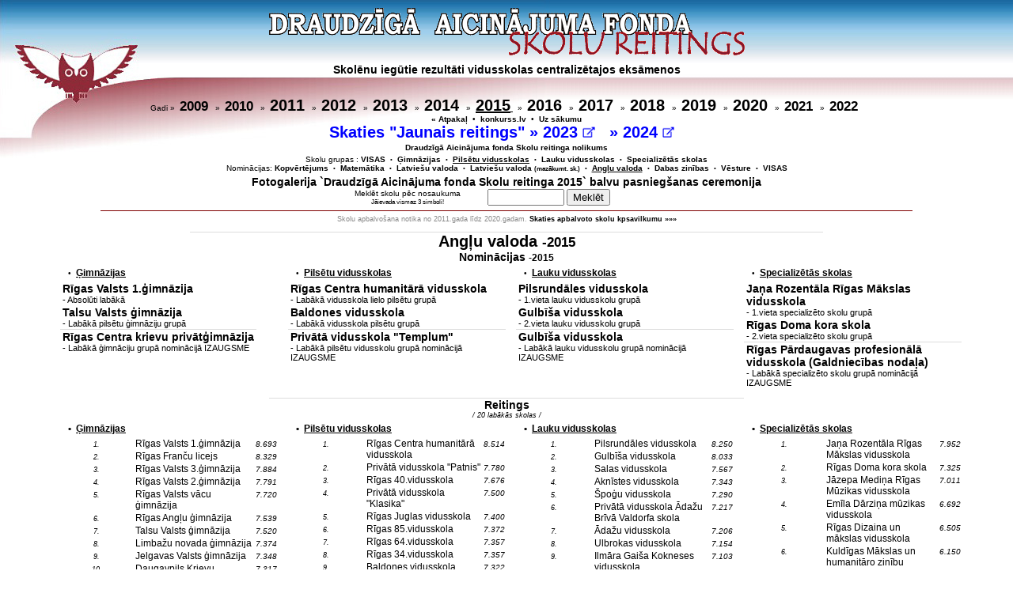

--- FILE ---
content_type: text/html; charset=UTF-8
request_url: https://www.konkurss.lv/da_eks/?g=2015&gr=3&b=6&r=1
body_size: 52668
content:
<!DOCTYPE HTML PUBLIC "-//W3C//DTD HTML 4.01 Transitional//EN"  "http://www.w3.org/TR/html4/loose.dtd">
<head>
<!-- Google tag (gtag.js) -->
<script async src="https://www.googletagmanager.com/gtag/js?id=G-Y4GCJ4QCK7"></script>

<script>
  window.dataLayer = window.dataLayer || [];
  function gtag(){dataLayer.push(arguments);}
  gtag('js', new Date());
  gtag('config', 'G-Y4GCJ4QCK7');
</script>
<script language="javascript" type="text/javascript">
function post_to_url(path, params, method, popup) {
        method = method || "post";
		popup= popup || 0;
        var form = document.createElement("form");

        //Move the submit function to another variable
        //so that it doesn't get overwritten.
        form._submit_function_ = form.submit;

        form.setAttribute("method", method);
        form.setAttribute("action", path);
		if(popup){	form.setAttribute("target", "_blank");}
		
        for(var key in params) {
            var hiddenField = document.createElement("input");
            hiddenField.setAttribute("type", "hidden");
            hiddenField.setAttribute("name", key);
            hiddenField.setAttribute("value", params[key]);
            form.appendChild(hiddenField);
        }
        document.body.appendChild(form);
        form._submit_function_(); //Call the renamed function.
}
</script>
<meta http-equiv="Content-Type" content="text/html; charset=utf-8">
<META name="keywords" content="Draudzīgā Aicinājuma Skolu reitings">
<title>Draudzīgā Aicinājuma fonda Skolu reitings</title>
<link rel="stylesheet" type="text/css" href="stils.css" title="style">
</head>
<BODY BGCOLOR="#FFFFFF" class='fons'>
<center class="augsa">
<a href='index.php?b=0&gr=0'>
<img style='padding: 10px 0;border:0' src='dasr6.gif' alt='Draudzīgā Aicinājuma fonda SKOLU REITINGS'></a>
<div align=left class='nedruka tx14b' style='height:42px;padding: 0px 290px;text-align:center;'>Skolēnu iegūtie rezultāti vidusskolas centralizētajos eksāmenos
</div><div class=nedruka >
Gadi  &raquo;&nbsp; <a href='?g=2009&b=6&gr=3&gr=3&r'><span class='tx17b'>2009</span>
</a> &nbsp;
 &raquo;&nbsp; <a href='?g=2010&b=6&gr=3&gr=3&r'><span class='tx17b'>2010</span>
</a> &nbsp;
 &raquo;&nbsp; <a href='?g=2011&b=6&gr=3&gr=3&r'><span class='tx20b'>2011</span>
</a> &nbsp;
 &raquo;&nbsp; <a href='?g=2012&b=6&gr=3&gr=3&r'><span class='tx20b'>2012</span>
</a> &nbsp;
 &raquo;&nbsp; <a href='?g=2013&b=6&gr=3&gr=3&r'><span class='tx20b'>2013</span>
</a> &nbsp;
 &raquo;&nbsp; <a href='?g=2014&b=6&gr=3&gr=3&r'><span class='tx20b'>2014</span>
</a> &nbsp;
 &raquo;&nbsp; <a href='?g=2015&b=6&gr=3&gr=3&r'><u><span class='tx20b'>2015</span>
</u></a> &nbsp;
 &raquo;&nbsp; <a href='?g=2016&b=6&gr=3&gr=3&r'><span class='tx20b'>2016</span>
</a> &nbsp;
 &raquo;&nbsp; <a href='?g=2017&b=6&gr=3&gr=3&r'><span class='tx20b'>2017</span>
</a> &nbsp;
 &raquo;&nbsp; <a href='?g=2018&b=6&gr=3&gr=3&r'><span class='tx20b'>2018</span>
</a> &nbsp;
 &raquo;&nbsp; <a href='?g=2019&b=6&gr=3&gr=3&r'><span class='tx20b'>2019</span>
</a> &nbsp;
 &raquo;&nbsp; <a href='?g=2020&b=6&gr=3&gr=3&r'><span class='tx20b'>2020</span>
</a> &nbsp;
 &raquo;&nbsp; <a href='?g=2021&b=6&gr=3&gr=3&r'><span class='tx17b'>2021</span>
</a> &nbsp;
 &raquo;&nbsp; <a href='?g=2022&b=6&gr=3&gr=3&r'><span class='tx17b'>2022</span>
</a> &nbsp;
<br>
<a href='javascript:history.back(1)'>« Atpakaļ</a>
 &nbsp•&nbsp <a href='../?'>konkurss.lv</a>
 &nbsp•&nbsp <a href='?g=2015&b=0'>Uz sākumu</a>
</div>
<div style='color: blue !important;' class='nedruka tx20b' title='Reitings aprēķināts ņemot vērā eksāmenu līmeni'>
Skaties "Jaunais reitings"
  &raquo;&nbsp;<span class='hnd' style='color: blue !important;' onclick='post_to_url("https://www.konkurss.lv/ce_reitings/index.php",{np:"SUM",li:"X",g:2023,ng:1,v:0})'>2023 
<img src='../da_eks/img/external-link_m.png' height=14px></span>
&nbsp;
 &raquo;&nbsp;<span class='hnd' style='color: blue !important;' onclick='post_to_url("https://www.konkurss.lv/ce_reitings/index.php",{np:"SUM",li:"X",g:2024,ng:1,v:0})'>2024 
<img src='../da_eks/img/external-link_m.png' height=14px></span>
&nbsp;

</div>
<div style='padding: 2px 0px 4px 0px;' class=nedruka>
<a href=nolik.php?g=2015>Draudzīgā Aicinājuma fonda Skolu reitinga nolikums</a>
</div>

<div class='nedruka'>Skolu grupas :  <a href='?g=2015&gr=3&b=6&gr=3&gr=3&r'>VISAS</a>
 &nbsp;<small>&bull;</small>&nbsp; <a href='grupa.php?g=2015&gr=2&b=6&gr=3&gr=3&r'>Ģimnāzijas</a>
 &nbsp;<small>&bull;</small>&nbsp; <a href='grupa.php?g=2015&gr=3&b=6&gr=3&gr=3&r'><u>Pilsētu vidusskolas</u></a>
 &nbsp;<small>&bull;</small>&nbsp; <a href='grupa.php?g=2015&gr=4&b=6&gr=3&gr=3&r'>Lauku vidusskolas</a>
 &nbsp;<small>&bull;</small>&nbsp; <a href='grupa.php?g=2015&gr=5&b=6&gr=3&gr=3&r'>Specializētās skolas</a>
</div>
<div class='nedruka'>Nominācijas: 
 <a href='?g=2015&b=99'>Kopvērtējums</a>
 &nbsp;<small>&bull;</small>&nbsp; <a href='?g=2015&b=1'>Matemātika</a>
 &nbsp;<small>&bull;</small>&nbsp; <a href='?g=2015&b=2'>Latviešu valoda</a>
 &nbsp;<small>&bull;</small>&nbsp; <a href='?g=2015&b=9'>Latviešu valoda <small>(mazākumt. sk.)</small></a>
 &nbsp;<small>&bull;</small>&nbsp; <a href='?g=2015&b=6'><u>Angļu valoda</u></a>
 &nbsp;<small>&bull;</small>&nbsp; <a href='?g=2015&b=4'>Dabas zinības</a>
 &nbsp;<small>&bull;</small>&nbsp; <a href='?g=2015&b=8'>Vēsture</a>
 &nbsp;<small>&bull;</small>&nbsp; <a href='?g=2015&b=0'>VISAS</a>
</div>

<div class='nedruka' style='padding-top:4px;' onmouseover=javascript:style.backgroundColor='#EEEEEE' onmouseout=javascript:style.backgroundColor='transparent'>
<a class='tx14b' href='img/dasr2015'>Fotogalerija `Draudzīgā Aicinājuma fonda Skolu reitinga 2015` balvu pasniegšanas ceremonija</a>
</div><table class=nedruka width=450 align=center border=0><tr><td class=inf width=200>
Meklēt skolu pēc nosaukuma<br><small>Jāievada vismaz 3 simboli!</small>
</td>
<form name="forma" action="meklet.php" method="POST">
<input type='hidden' name=g value=2015>
<td width=250>
<input type=text size=10 name=ko value=''> <input type=submit value='Meklēt'>
</td></form></tr>
</table>
<hr size='1' align='center' noshade width='80%' color='#800000' class=nedruka><div class='infp' style='width:80%;'>Skolu apbalvošana notika no 2011.gada līdz 2020.gadam. <a href='https://www.konkurss.lv/da_eks/kopa.php'>Skaties apbalvoto skolu kpsavilkumu »»»</a></div>
<!-- gatavs=2  b=6  visi=1 publisko=2015-11-12 17:00:00 <2026-04-07 02:50:07-->
﻿<!-- B nomin -->

<div style='border-top: 1px solid #DDDDDD; width:800px;' class=tx20b>Angļu valoda <small>-2015</small></div>

<div class=tx14b>Nominācijas <small>-2015</small></div>
<table width=90% align='center' border=0><tr>
<td valign=top align=left width=25% style='padding-left: 12px;'><div style='padding: 4px;'> &nbsp; &bull; &nbsp;<a href='grupa.php?g=2015&gr=2' class='tx12bb'><u>Ģimnāzijas</u></a></div>
<table border=0><tr onmouseover=javascript:style.backgroundColor='#EEEEEE' onmouseout=javascript:style.backgroundColor='transparent'><td style='padding: 1px 3px;'><a href='skola.php?g=2015&sid=5'><span class='tx14b'>Rīgas Valsts 1.ģimnāzija</span></a><div class='tx11'> - Absolūti labākā</div></td></tr>
<tr onmouseover=javascript:style.backgroundColor='#EEEEEE' onmouseout=javascript:style.backgroundColor='transparent'><td style='padding: 1px 3px;'><a href='skola.php?g=2015&sid=725'><span class='tx14b'>Talsu Valsts ģimnāzija</span></a><div class='tx11'> - Labākā pilsētu ģimnāziju grupā</div></td></tr>
<tr onmouseover=javascript:style.backgroundColor='#EEEEEE' onmouseout=javascript:style.backgroundColor='transparent'><td style='padding: 1px 3px;border-top: 1px solid #DDDDDD;'><a href='skola.php?g=2015&sid=99'><span class='tx14b'>Rīgas Centra krievu privātģimnāzija</span></a><div class='tx11'> - Labākā ģimnāciju grupā nominācijā IZAUGSME</div></td></tr>
</table>
<td valign=top align=left width=25% style='padding-left: 12px;'><div style='padding: 4px;'> &nbsp; &bull; &nbsp;<a href='grupa.php?g=2015&gr=3' class='tx12bb'><u>Pilsētu vidusskolas</u></a></div>
<table border=0><tr onmouseover=javascript:style.backgroundColor='#EEEEEE' onmouseout=javascript:style.backgroundColor='transparent'><td style='padding: 1px 3px;'><a href='skola.php?g=2015&sid=11'><span class='tx14b'>Rīgas Centra humanitārā vidusskola</span></a><div class='tx11'> - Labākā vidusskola lielo pilsētu grupā</div></td></tr>
<tr onmouseover=javascript:style.backgroundColor='#EEEEEE' onmouseout=javascript:style.backgroundColor='transparent'><td style='padding: 1px 3px;'><a href='skola.php?g=2015&sid=285'><span class='tx14b'>Baldones vidusskola</span></a><div class='tx11'> - Labākā vidusskola pilsētu grupā</div></td></tr>
<tr onmouseover=javascript:style.backgroundColor='#EEEEEE' onmouseout=javascript:style.backgroundColor='transparent'><td style='padding: 1px 3px;border-top: 1px solid #DDDDDD;'><a href='skola.php?g=2015&sid=32'><span class='tx14b'>Privātā vidusskola "Templum"</span></a><div class='tx11'> - Labākā pilsētu vidusskolu grupā nominācijā IZAUGSME</div></td></tr>
</table>
<td valign=top align=left width=25% style='padding-left: 12px;'><div style='padding: 4px;'> &nbsp; &bull; &nbsp;<a href='grupa.php?g=2015&gr=4' class='tx12bb'><u>Lauku vidusskolas</u></a></div>
<table border=0><tr onmouseover=javascript:style.backgroundColor='#EEEEEE' onmouseout=javascript:style.backgroundColor='transparent'><td style='padding: 1px 3px;'><a href='skola.php?g=2015&sid=654'><span class='tx14b'>Pilsrundāles vidusskola</span></a><div class='tx11'> - 1.vieta lauku vidusskolu grupā</div></td></tr>
<tr onmouseover=javascript:style.backgroundColor='#EEEEEE' onmouseout=javascript:style.backgroundColor='transparent'><td style='padding: 1px 3px;'><a href='skola.php?g=2015&sid=406'><span class='tx14b'>Gulbīša vidusskola</span></a><div class='tx11'> - 2.vieta lauku vidusskolu grupā</div></td></tr>
<tr onmouseover=javascript:style.backgroundColor='#EEEEEE' onmouseout=javascript:style.backgroundColor='transparent'><td style='padding: 1px 3px;border-top: 1px solid #DDDDDD;'><a href='skola.php?g=2015&sid=406'><span class='tx14b'>Gulbīša vidusskola</span></a><div class='tx11'> - Labākā lauku vidusskolu grupā nominācijā IZAUGSME</div></td></tr>
</table>
<td valign=top align=left width=25% style='padding-left: 12px;'><div style='padding: 4px;'> &nbsp; &bull; &nbsp;<a href='grupa.php?g=2015&gr=5' class='tx12bb'><u>Specializētās skolas</u></a></div>
<table border=0><tr onmouseover=javascript:style.backgroundColor='#EEEEEE' onmouseout=javascript:style.backgroundColor='transparent'><td style='padding: 1px 3px;'><a href='skola.php?g=2015&sid=883'><span class='tx14b'>Jaņa Rozentāla Rīgas Mākslas vidusskola</span></a><div class='tx11'> - 1.vieta specializēto skolu grupā</div></td></tr>
<tr onmouseover=javascript:style.backgroundColor='#EEEEEE' onmouseout=javascript:style.backgroundColor='transparent'><td style='padding: 1px 3px;'><a href='skola.php?g=2015&sid=888'><span class='tx14b'>Rīgas Doma kora skola</span></a><div class='tx11'> - 2.vieta specializēto skolu grupā</div></td></tr>
<tr onmouseover=javascript:style.backgroundColor='#EEEEEE' onmouseout=javascript:style.backgroundColor='transparent'><td style='padding: 1px 3px;border-top: 1px solid #DDDDDD;'><a href='skola.php?g=2015&sid=957'><span class='tx14b'>Rīgas Pārdaugavas profesionālā vidusskola (Galdniecības nodaļa)</span></a><div class='tx11'> - Labākā specializēto skolu grupā nominācijā IZAUGSME</div></td></tr>
</table>
</td></tr></table>
﻿<!-- P bloks -->
<div  style='border-top: 1px solid #DDDDDD; width:600px;' class=tx14b>Reitings</div><div class=infs>/ 20 labākās skolas /</div>
<table width=90% align='center' border=0><tr>
<td valign=top align=left width=25% style='padding-left: 12px;'><div class='tx12bb' style='padding: 4px;'> &nbsp; &bull; &nbsp;<a href='grupa.php?g=2015&gr=2&b=6'><u>Ģimnāzijas</u></a></div>
<table border=0><tr valign=baseline onmouseover=javascript:style.backgroundColor='#EEEEEE' onmouseout=javascript:style.backgroundColor='transparent'><td class='infs'>1. </td><td style='padding: 1px 3px;'><a href='skola.php?g=2015&sid=5'><span class='tx12b'>Rīgas Valsts 1.ģimnāzija</span></a></td><td class='infs'><span class='inf'>8.693</span></td></tr>
<tr valign=baseline onmouseover=javascript:style.backgroundColor='#EEEEEE' onmouseout=javascript:style.backgroundColor='transparent'><td class='infs'>2. </td><td style='padding: 1px 3px;'><a href='skola.php?g=2015&sid=74'><span class='tx12b'>Rīgas Franču licejs</span></a></td><td class='infs'><span class='inf'>8.329</span></td></tr>
<tr valign=baseline onmouseover=javascript:style.backgroundColor='#EEEEEE' onmouseout=javascript:style.backgroundColor='transparent'><td class='infs'>3. </td><td style='padding: 1px 3px;'><a href='skola.php?g=2015&sid=6'><span class='tx12b'>Rīgas Valsts 3.ģimnāzija</span></a></td><td class='infs'><span class='inf'>7.884</span></td></tr>
<tr valign=baseline onmouseover=javascript:style.backgroundColor='#EEEEEE' onmouseout=javascript:style.backgroundColor='transparent'><td class='infs'>4. </td><td style='padding: 1px 3px;'><a href='skola.php?g=2015&sid=123'><span class='tx12b'>Rīgas Valsts 2.ģimnāzija</span></a></td><td class='infs'><span class='inf'>7.791</span></td></tr>
<tr valign=baseline onmouseover=javascript:style.backgroundColor='#EEEEEE' onmouseout=javascript:style.backgroundColor='transparent'><td class='infs'>5. </td><td style='padding: 1px 3px;'><a href='skola.php?g=2015&sid=16'><span class='tx12b'>Rīgas Valsts vācu ģimnāzija</span></a></td><td class='infs'><span class='inf'>7.720</span></td></tr>
<tr valign=baseline onmouseover=javascript:style.backgroundColor='#EEEEEE' onmouseout=javascript:style.backgroundColor='transparent'><td class='infs'>6. </td><td style='padding: 1px 3px;'><a href='skola.php?g=2015&sid=107'><span class='tx12b'>Rīgas Angļu ģimnāzija</span></a></td><td class='infs'><span class='inf'>7.539</span></td></tr>
<tr valign=baseline onmouseover=javascript:style.backgroundColor='#EEEEEE' onmouseout=javascript:style.backgroundColor='transparent'><td class='infs'>7. </td><td style='padding: 1px 3px;'><a href='skola.php?g=2015&sid=725'><span class='tx12b'>Talsu Valsts ģimnāzija</span></a></td><td class='infs'><span class='inf'>7.520</span></td></tr>
<tr valign=baseline onmouseover=javascript:style.backgroundColor='#EEEEEE' onmouseout=javascript:style.backgroundColor='transparent'><td class='infs'>8. </td><td style='padding: 1px 3px;'><a href='skola.php?g=2015&sid=518'><span class='tx12b'>Limbažu novada ģimnāzija</span></a></td><td class='infs'><span class='inf'>7.374</span></td></tr>
<tr valign=baseline onmouseover=javascript:style.backgroundColor='#EEEEEE' onmouseout=javascript:style.backgroundColor='transparent'><td class='infs'>9. </td><td style='padding: 1px 3px;'><a href='skola.php?g=2015&sid=172'><span class='tx12b'>Jelgavas Valsts ģimnāzija</span></a></td><td class='infs'><span class='inf'>7.348</span></td></tr>
<tr valign=baseline onmouseover=javascript:style.backgroundColor='#EEEEEE' onmouseout=javascript:style.backgroundColor='transparent'><td class='infs'>10. </td><td style='padding: 1px 3px;'><a href='skola.php?g=2015&sid=154'><span class='tx12b'>Daugavpils Krievu vidusskola - licejs</span></a></td><td class='infs'><span class='inf'>7.317</span></td></tr>
<tr valign=baseline onmouseover=javascript:style.backgroundColor='#EEEEEE' onmouseout=javascript:style.backgroundColor='transparent'><td class='infs'>11. </td><td style='padding: 1px 3px;'><a href='skola.php?g=2015&sid=331'><span class='tx12b'>Cēsu Valsts ģimnāzija</span></a></td><td class='infs'><span class='inf'>7.294</span></td></tr>
<tr valign=baseline onmouseover=javascript:style.backgroundColor='#EEEEEE' onmouseout=javascript:style.backgroundColor='transparent'><td class='infs'>12. </td><td style='padding: 1px 3px;'><a href='skola.php?g=2015&sid=111'><span class='tx12b'>Āgenskalna Valsts ģimnāzija</span></a></td><td class='infs'><span class='inf'>7.182</span></td></tr>
<tr valign=baseline onmouseover=javascript:style.backgroundColor='#EEEEEE' onmouseout=javascript:style.backgroundColor='transparent'><td class='infs'>13. </td><td style='padding: 1px 3px;'><a href='skola.php?g=2015&sid=89'><span class='tx12b'>Rīgas Klasiskā ģimnāzija</span></a></td><td class='infs'><span class='inf'>7.158</span></td></tr>
<tr valign=baseline onmouseover=javascript:style.backgroundColor='#EEEEEE' onmouseout=javascript:style.backgroundColor='transparent'><td class='infs'>14. </td><td style='padding: 1px 3px;'><a href='skola.php?g=2015&sid=305'><span class='tx12b'>Bauskas Valsts ģimnāzija</span></a></td><td class='infs'><span class='inf'>7.067</span></td></tr>
<tr valign=baseline onmouseover=javascript:style.backgroundColor='#EEEEEE' onmouseout=javascript:style.backgroundColor='transparent'><td class='infs'>15. </td><td style='padding: 1px 3px;'><a href='skola.php?g=2015&sid=216'><span class='tx12b'>Ventspils 1.ģimnāzija</span></a></td><td class='infs'><span class='inf'>7.055</span></td></tr>
<tr valign=baseline onmouseover=javascript:style.backgroundColor='#EEEEEE' onmouseout=javascript:style.backgroundColor='transparent'><td class='infs'>16. </td><td style='padding: 1px 3px;'><a href='skola.php?g=2015&sid=333'><span class='tx12b'>Draudzīgā Aicinājuma Cēsu Valsts ģimnāzija</span></a></td><td class='infs'><span class='inf'>7.025</span></td></tr>
<tr valign=baseline onmouseover=javascript:style.backgroundColor='#EEEEEE' onmouseout=javascript:style.backgroundColor='transparent'><td class='infs'>17. </td><td style='padding: 1px 3px;'><a href='skola.php?g=2015&sid=191'><span class='tx12b'>Jūrmalas Valsts ģimnāzija</span></a></td><td class='infs'><span class='inf'>7.003</span></td></tr>
<tr valign=baseline onmouseover=javascript:style.backgroundColor='#EEEEEE' onmouseout=javascript:style.backgroundColor='transparent'><td class='infs'>18. </td><td style='padding: 1px 3px;'><a href='skola.php?g=2015&sid=113'><span class='tx12b'>Rīgas Zolitūdes ģimnāzija</span></a></td><td class='infs'><span class='inf'>6.990</span></td></tr>
<tr valign=baseline onmouseover=javascript:style.backgroundColor='#EEEEEE' onmouseout=javascript:style.backgroundColor='transparent'><td class='infs'>19. </td><td style='padding: 1px 3px;'><a href='skola.php?g=2015&sid=144'><span class='tx12b'>Rēzeknes valsts poļu ģimnāzija</span></a></td><td class='infs'><span class='inf'>6.984</span></td></tr>
<tr valign=baseline onmouseover=javascript:style.backgroundColor='#EEEEEE' onmouseout=javascript:style.backgroundColor='transparent'><td class='infs'>20. </td><td style='padding: 1px 3px;'><a href='skola.php?g=2015&sid=176'><span class='tx12b'>Jelgavas Spīdolas ģimnāzija</span></a></td><td class='infs'><span class='inf'>6.975</span></td></tr>
<tr class='nedruka'><td colspan=2 style='padding: 4px 0 4px 40px;'><a href=grupa.php?g=2015&gr=2><span class='infs'>Ģimnāzijas . . . </span></a></td><td></td></tr></table>
</td><td valign=top align=left width=25% style='padding-left: 12px;'><div class='tx12bb' style='padding: 4px;'> &nbsp; &bull; &nbsp;<a href='grupa.php?g=2015&gr=3&b=6'><u>Pilsētu vidusskolas</u></a></div>
<table border=0><tr valign=baseline onmouseover=javascript:style.backgroundColor='#EEEEEE' onmouseout=javascript:style.backgroundColor='transparent'><td class='infs'>1. </td><td style='padding: 1px 3px;'><a href='skola.php?g=2015&sid=11'><span class='tx12b'>Rīgas Centra humanitārā vidusskola</span></a></td><td class='infs'><span class='inf'>8.514</span></td></tr>
<tr valign=baseline onmouseover=javascript:style.backgroundColor='#EEEEEE' onmouseout=javascript:style.backgroundColor='transparent'><td class='infs'>2. </td><td style='padding: 1px 3px;'><a href='skola.php?g=2015&sid=33'><span class='tx12b'>Privātā vidusskola "Patnis"</span></a></td><td class='infs'><span class='inf'>7.780</span></td></tr>
<tr valign=baseline onmouseover=javascript:style.backgroundColor='#EEEEEE' onmouseout=javascript:style.backgroundColor='transparent'><td class='infs'>3. </td><td style='padding: 1px 3px;'><a href='skola.php?g=2015&sid=10'><span class='tx12b'>Rīgas 40.vidusskola</span></a></td><td class='infs'><span class='inf'>7.676</span></td></tr>
<tr valign=baseline onmouseover=javascript:style.backgroundColor='#EEEEEE' onmouseout=javascript:style.backgroundColor='transparent'><td class='infs'>4. </td><td style='padding: 1px 3px;'><a href='skola.php?g=2015&sid=98'><span class='tx12b'>Privātā vidusskola "Klasika"</span></a></td><td class='infs'><span class='inf'>7.500</span></td></tr>
<tr valign=baseline onmouseover=javascript:style.backgroundColor='#EEEEEE' onmouseout=javascript:style.backgroundColor='transparent'><td class='infs'>5. </td><td style='padding: 1px 3px;'><a href='skola.php?g=2015&sid=79'><span class='tx12b'>Rīgas Juglas vidusskola</span></a></td><td class='infs'><span class='inf'>7.400</span></td></tr>
<tr valign=baseline onmouseover=javascript:style.backgroundColor='#EEEEEE' onmouseout=javascript:style.backgroundColor='transparent'><td class='infs'>6. </td><td style='padding: 1px 3px;'><a href='skola.php?g=2015&sid=88'><span class='tx12b'>Rīgas 85.vidusskola</span></a></td><td class='infs'><span class='inf'>7.372</span></td></tr>
<tr valign=baseline onmouseover=javascript:style.backgroundColor='#EEEEEE' onmouseout=javascript:style.backgroundColor='transparent'><td class='infs'>7. </td><td style='padding: 1px 3px;'><a href='skola.php?g=2015&sid=84'><span class='tx12b'>Rīgas 64.vidusskola</span></a></td><td class='infs'><span class='inf'>7.357</span></td></tr>
<tr valign=baseline onmouseover=javascript:style.backgroundColor='#EEEEEE' onmouseout=javascript:style.backgroundColor='transparent'><td class='infs'>8. </td><td style='padding: 1px 3px;'><a href='skola.php?g=2015&sid=19'><span class='tx12b'>Rīgas 34.vidusskola</span></a></td><td class='infs'><span class='inf'>7.357</span></td></tr>
<tr valign=baseline onmouseover=javascript:style.backgroundColor='#EEEEEE' onmouseout=javascript:style.backgroundColor='transparent'><td class='infs'>9. </td><td style='padding: 1px 3px;'><a href='skola.php?g=2015&sid=285'><span class='tx12b'>Baldones vidusskola</span></a></td><td class='infs'><span class='inf'>7.322</span></td></tr>
<tr valign=baseline onmouseover=javascript:style.backgroundColor='#EEEEEE' onmouseout=javascript:style.backgroundColor='transparent'><td class='infs'>10. </td><td style='padding: 1px 3px;'><a href='skola.php?g=2015&sid=81'><span class='tx12b'>Rīgas 49.vidusskola</span></a></td><td class='infs'><span class='inf'>7.318</span></td></tr>
<tr valign=baseline onmouseover=javascript:style.backgroundColor='#EEEEEE' onmouseout=javascript:style.backgroundColor='transparent'><td class='infs'>11. </td><td style='padding: 1px 3px;'><a href='skola.php?g=2015&sid=134'><span class='tx12b'>Rīgas Kultūru vidusskola</span></a></td><td class='infs'><span class='inf'>7.307</span></td></tr>
<tr valign=baseline onmouseover=javascript:style.backgroundColor='#EEEEEE' onmouseout=javascript:style.backgroundColor='transparent'><td class='infs'>12. </td><td style='padding: 1px 3px;'><a href='skola.php?g=2015&sid=583'><span class='tx12b'>Ogres 1.vidusskola</span></a></td><td class='infs'><span class='inf'>7.217</span></td></tr>
<tr valign=baseline onmouseover=javascript:style.backgroundColor='#EEEEEE' onmouseout=javascript:style.backgroundColor='transparent'><td class='infs'>13. </td><td style='padding: 1px 3px;'><a href='skola.php?g=2015&sid=119'><span class='tx12b'>Rīgas vispārizglītojošā privātā vidusskola "Evrika"</span></a></td><td class='infs'><span class='inf'>7.183</span></td></tr>
<tr valign=baseline onmouseover=javascript:style.backgroundColor='#EEEEEE' onmouseout=javascript:style.backgroundColor='transparent'><td class='infs'>14. </td><td style='padding: 1px 3px;'><a href='skola.php?g=2015&sid=78'><span class='tx12b'>Rīgas Teikas vidusskola</span></a></td><td class='infs'><span class='inf'>7.147</span></td></tr>
<tr valign=baseline onmouseover=javascript:style.backgroundColor='#EEEEEE' onmouseout=javascript:style.backgroundColor='transparent'><td class='infs'>15. </td><td style='padding: 1px 3px;'><a href='skola.php?g=2015&sid=20'><span class='tx12b'>Rīgas 41.vidusskola</span></a></td><td class='infs'><span class='inf'>7.120</span></td></tr>
<tr valign=baseline onmouseover=javascript:style.backgroundColor='#EEEEEE' onmouseout=javascript:style.backgroundColor='transparent'><td class='infs'>16. </td><td style='padding: 1px 3px;'><a href='skola.php?g=2015&sid=32'><span class='tx12b'>Privātā vidusskola "Templum"</span></a></td><td class='infs'><span class='inf'>7.067</span></td></tr>
<tr valign=baseline onmouseover=javascript:style.backgroundColor='#EEEEEE' onmouseout=javascript:style.backgroundColor='transparent'><td class='infs'>17. </td><td style='padding: 1px 3px;'><a href='skola.php?g=2015&sid=589'><span class='tx12b'>Olaines 1.vidusskola</span></a></td><td class='infs'><span class='inf'>7.050</span></td></tr>
<tr valign=baseline onmouseover=javascript:style.backgroundColor='#EEEEEE' onmouseout=javascript:style.backgroundColor='transparent'><td class='infs'>17. </td><td style='padding: 1px 3px;'><a href='skola.php?g=2015&sid=931'><span class='tx12b'>Rīgas 9.vakara (maiņu) vidusskola</span></a></td><td class='infs'><span class='inf'>5.046</span></td></tr>
<tr valign=baseline onmouseover=javascript:style.backgroundColor='#EEEEEE' onmouseout=javascript:style.backgroundColor='transparent'><td class='infs'>18. </td><td style='padding: 1px 3px;'><a href='skola.php?g=2015&sid=94'><span class='tx12b'>Rīgas Hanzas vidusskola</span></a></td><td class='infs'><span class='inf'>6.998</span></td></tr>
<tr valign=baseline onmouseover=javascript:style.backgroundColor='#EEEEEE' onmouseout=javascript:style.backgroundColor='transparent'><td class='infs'>19. </td><td style='padding: 1px 3px;'><a href='skola.php?g=2015&sid=39'><span class='tx12b'>Rīgas 6.vidusskola</span></a></td><td class='infs'><span class='inf'>6.994</span></td></tr>
<tr class='nedruka'><td colspan=2 style='padding: 4px 0 4px 40px;'><a href=grupa.php?g=2015&gr=3><span class='infs'>Pilsētu vidusskolas . . . </span></a></td><td></td></tr></table>
</td><td valign=top align=left width=25% style='padding-left: 12px;'><div class='tx12bb' style='padding: 4px;'> &nbsp; &bull; &nbsp;<a href='grupa.php?g=2015&gr=4&b=6'><u>Lauku vidusskolas</u></a></div>
<table border=0><tr valign=baseline onmouseover=javascript:style.backgroundColor='#EEEEEE' onmouseout=javascript:style.backgroundColor='transparent'><td class='infs'>1. </td><td style='padding: 1px 3px;'><a href='skola.php?g=2015&sid=654'><span class='tx12b'>Pilsrundāles vidusskola</span></a></td><td class='infs'><span class='inf'>8.250</span></td></tr>
<tr valign=baseline onmouseover=javascript:style.backgroundColor='#EEEEEE' onmouseout=javascript:style.backgroundColor='transparent'><td class='infs'>2. </td><td style='padding: 1px 3px;'><a href='skola.php?g=2015&sid=406'><span class='tx12b'>Gulbīša vidusskola</span></a></td><td class='infs'><span class='inf'>8.033</span></td></tr>
<tr valign=baseline onmouseover=javascript:style.backgroundColor='#EEEEEE' onmouseout=javascript:style.backgroundColor='transparent'><td class='infs'>3. </td><td style='padding: 1px 3px;'><a href='skola.php?g=2015&sid=662'><span class='tx12b'>Salas vidusskola</span></a></td><td class='infs'><span class='inf'>7.567</span></td></tr>
<tr valign=baseline onmouseover=javascript:style.backgroundColor='#EEEEEE' onmouseout=javascript:style.backgroundColor='transparent'><td class='infs'>4. </td><td style='padding: 1px 3px;'><a href='skola.php?g=2015&sid=245'><span class='tx12b'>Aknīstes vidusskola</span></a></td><td class='infs'><span class='inf'>7.343</span></td></tr>
<tr valign=baseline onmouseover=javascript:style.backgroundColor='#EEEEEE' onmouseout=javascript:style.backgroundColor='transparent'><td class='infs'>5. </td><td style='padding: 1px 3px;'><a href='skola.php?g=2015&sid=359'><span class='tx12b'>Špoģu vidusskola</span></a></td><td class='infs'><span class='inf'>7.290</span></td></tr>
<tr valign=baseline onmouseover=javascript:style.backgroundColor='#EEEEEE' onmouseout=javascript:style.backgroundColor='transparent'><td class='infs'>6. </td><td style='padding: 1px 3px;'><a href='skola.php?g=2015&sid=281'><span class='tx12b'>Privātā vidusskola Ādažu Brīvā Valdorfa skola</span></a></td><td class='infs'><span class='inf'>7.217</span></td></tr>
<tr valign=baseline onmouseover=javascript:style.backgroundColor='#EEEEEE' onmouseout=javascript:style.backgroundColor='transparent'><td class='infs'>7. </td><td style='padding: 1px 3px;'><a href='skola.php?g=2015&sid=280'><span class='tx12b'>Ādažu vidusskola</span></a></td><td class='infs'><span class='inf'>7.206</span></td></tr>
<tr valign=baseline onmouseover=javascript:style.backgroundColor='#EEEEEE' onmouseout=javascript:style.backgroundColor='transparent'><td class='infs'>8. </td><td style='padding: 1px 3px;'><a href='skola.php?g=2015&sid=710'><span class='tx12b'>Ulbrokas vidusskola</span></a></td><td class='infs'><span class='inf'>7.154</span></td></tr>
<tr valign=baseline onmouseover=javascript:style.backgroundColor='#EEEEEE' onmouseout=javascript:style.backgroundColor='transparent'><td class='infs'>9. </td><td style='padding: 1px 3px;'><a href='skola.php?g=2015&sid=466'><span class='tx12b'>Ilmāra Gaiša Kokneses vidusskola</span></a></td><td class='infs'><span class='inf'>7.103</span></td></tr>
<tr valign=baseline onmouseover=javascript:style.backgroundColor='#EEEEEE' onmouseout=javascript:style.backgroundColor='transparent'><td class='infs'>10. </td><td style='padding: 1px 3px;'><a href='skola.php?g=2015&sid=377'><span class='tx12b'>Dundagas vidusskola</span></a></td><td class='infs'><span class='inf'>6.979</span></td></tr>
<tr valign=baseline onmouseover=javascript:style.backgroundColor='#EEEEEE' onmouseout=javascript:style.backgroundColor='transparent'><td class='infs'>11. </td><td style='padding: 1px 3px;'><a href='skola.php?g=2015&sid=565'><span class='tx12b'>Mārupes vidusskola</span></a></td><td class='infs'><span class='inf'>6.941</span></td></tr>
<tr valign=baseline onmouseover=javascript:style.backgroundColor='#EEEEEE' onmouseout=javascript:style.backgroundColor='transparent'><td class='infs'>12. </td><td style='padding: 1px 3px;'><a href='skola.php?g=2015&sid=745'><span class='tx12b'>Tumes vidusskola</span></a></td><td class='infs'><span class='inf'>6.825</span></td></tr>
<tr valign=baseline onmouseover=javascript:style.backgroundColor='#EEEEEE' onmouseout=javascript:style.backgroundColor='transparent'><td class='infs'>13. </td><td style='padding: 1px 3px;'><a href='skola.php?g=2015&sid=693'><span class='tx12b'>Andreja Upīša Skrīveru vidusskola</span></a></td><td class='infs'><span class='inf'>6.741</span></td></tr>
<tr valign=baseline onmouseover=javascript:style.backgroundColor='#EEEEEE' onmouseout=javascript:style.backgroundColor='transparent'><td class='infs'>14. </td><td style='padding: 1px 3px;'><a href='skola.php?g=2015&sid=504'><span class='tx12b'>Ķekavas vidusskola</span></a></td><td class='infs'><span class='inf'>6.730</span></td></tr>
<tr valign=baseline onmouseover=javascript:style.backgroundColor='#EEEEEE' onmouseout=javascript:style.backgroundColor='transparent'><td class='infs'>15. </td><td style='padding: 1px 3px;'><a href='skola.php?g=2015&sid=646'><span class='tx12b'>Rojas vidusskola</span></a></td><td class='infs'><span class='inf'>6.600</span></td></tr>
<tr valign=baseline onmouseover=javascript:style.backgroundColor='#EEEEEE' onmouseout=javascript:style.backgroundColor='transparent'><td class='infs'>16. </td><td style='padding: 1px 3px;'><a href='skola.php?g=2015&sid=653'><span class='tx12b'>Rugāju novada vidusskola</span></a></td><td class='infs'><span class='inf'>6.600</span></td></tr>
<tr valign=baseline onmouseover=javascript:style.backgroundColor='#EEEEEE' onmouseout=javascript:style.backgroundColor='transparent'><td class='infs'>17. </td><td style='padding: 1px 3px;'><a href='skola.php?g=2015&sid=594'><span class='tx12b'>Ozolnieku vidusskola</span></a></td><td class='infs'><span class='inf'>6.533</span></td></tr>
<tr valign=baseline onmouseover=javascript:style.backgroundColor='#EEEEEE' onmouseout=javascript:style.backgroundColor='transparent'><td class='infs'>18. </td><td style='padding: 1px 3px;'><a href='skola.php?g=2015&sid=283'><span class='tx12b'>Babītes vidusskola</span></a></td><td class='infs'><span class='inf'>6.470</span></td></tr>
<tr valign=baseline onmouseover=javascript:style.backgroundColor='#EEEEEE' onmouseout=javascript:style.backgroundColor='transparent'><td class='infs'>19. </td><td style='padding: 1px 3px;'><a href='skola.php?g=2015&sid=683'><span class='tx12b'>Zvejniekciema vidusskola</span></a></td><td class='infs'><span class='inf'>6.400</span></td></tr>
<tr valign=baseline onmouseover=javascript:style.backgroundColor='#EEEEEE' onmouseout=javascript:style.backgroundColor='transparent'><td class='infs'>20. </td><td style='padding: 1px 3px;'><a href='skola.php?g=2015&sid=772'><span class='tx12b'>Vecumnieku novada Domes Valles vidusskola</span></a></td><td class='infs'><span class='inf'>6.329</span></td></tr>
<tr class='nedruka'><td colspan=2 style='padding: 4px 0 4px 40px;'><a href=grupa.php?g=2015&gr=4><span class='infs'>Lauku vidusskolas . . . </span></a></td><td></td></tr></table>
</td><td valign=top align=left width=25% style='padding-left: 12px;'><div class='tx12bb' style='padding: 4px;'> &nbsp; &bull; &nbsp;<a href='grupa.php?g=2015&gr=5&b=6'><u>Specializētās skolas</u></a></div>
<table border=0><tr valign=baseline onmouseover=javascript:style.backgroundColor='#EEEEEE' onmouseout=javascript:style.backgroundColor='transparent'><td class='infs'>1. </td><td style='padding: 1px 3px;'><a href='skola.php?g=2015&sid=883'><span class='tx12b'>Jaņa Rozentāla Rīgas Mākslas vidusskola</span></a></td><td class='infs'><span class='inf'>7.952</span></td></tr>
<tr valign=baseline onmouseover=javascript:style.backgroundColor='#EEEEEE' onmouseout=javascript:style.backgroundColor='transparent'><td class='infs'>2. </td><td style='padding: 1px 3px;'><a href='skola.php?g=2015&sid=888'><span class='tx12b'>Rīgas Doma kora skola</span></a></td><td class='infs'><span class='inf'>7.325</span></td></tr>
<tr valign=baseline onmouseover=javascript:style.backgroundColor='#EEEEEE' onmouseout=javascript:style.backgroundColor='transparent'><td class='infs'>3. </td><td style='padding: 1px 3px;'><a href='skola.php?g=2015&sid=882'><span class='tx12b'>Jāzepa Mediņa Rīgas Mūzikas vidusskola</span></a></td><td class='infs'><span class='inf'>7.011</span></td></tr>
<tr valign=baseline onmouseover=javascript:style.backgroundColor='#EEEEEE' onmouseout=javascript:style.backgroundColor='transparent'><td class='infs'>4. </td><td style='padding: 1px 3px;'><a href='skola.php?g=2015&sid=879'><span class='tx12b'>Emīla Dārziņa mūzikas vidusskola</span></a></td><td class='infs'><span class='inf'>6.692</span></td></tr>
<tr valign=baseline onmouseover=javascript:style.backgroundColor='#EEEEEE' onmouseout=javascript:style.backgroundColor='transparent'><td class='infs'>5. </td><td style='padding: 1px 3px;'><a href='skola.php?g=2015&sid=887'><span class='tx12b'>Rīgas Dizaina un mākslas vidusskola</span></a></td><td class='infs'><span class='inf'>6.505</span></td></tr>
<tr valign=baseline onmouseover=javascript:style.backgroundColor='#EEEEEE' onmouseout=javascript:style.backgroundColor='transparent'><td class='infs'>6. </td><td style='padding: 1px 3px;'><a href='skola.php?g=2015&sid=498'><span class='tx12b'>Kuldīgas Mākslas un humanitāro zinību vidusskola</span></a></td><td class='infs'><span class='inf'>6.150</span></td></tr>
<tr valign=baseline onmouseover=javascript:style.backgroundColor='#EEEEEE' onmouseout=javascript:style.backgroundColor='transparent'><td class='infs'>7. </td><td style='padding: 1px 3px;'><a href='skola.php?g=2015&sid=928'><span class='tx12b'>Rīgas Raiņa 8.vakara (maiņu) vidusskola</span></a></td><td class='infs'><span class='inf'>5.728</span></td></tr>
<tr valign=baseline onmouseover=javascript:style.backgroundColor='#EEEEEE' onmouseout=javascript:style.backgroundColor='transparent'><td class='infs'>8. </td><td style='padding: 1px 3px;'><a href='skola.php?g=2015&sid=933'><span class='tx12b'>Rīgas 18.vakara (maiņu) vidusskola</span></a></td><td class='infs'><span class='inf'>5.638</span></td></tr>
<tr valign=baseline onmouseover=javascript:style.backgroundColor='#EEEEEE' onmouseout=javascript:style.backgroundColor='transparent'><td class='infs'>9. </td><td style='padding: 1px 3px;'><a href='skola.php?g=2015&sid=885'><span class='tx12b'>Liepājas mākslas vidusskola</span></a></td><td class='infs'><span class='inf'>5.569</span></td></tr>
<tr valign=baseline onmouseover=javascript:style.backgroundColor='#EEEEEE' onmouseout=javascript:style.backgroundColor='transparent'><td class='infs'>10. </td><td style='padding: 1px 3px;'><a href='skola.php?g=2015&sid=847'><span class='tx12b'>Rīgas Amatniecības vidusskola</span></a></td><td class='infs'><span class='inf'>5.476</span></td></tr>
<tr valign=baseline onmouseover=javascript:style.backgroundColor='#EEEEEE' onmouseout=javascript:style.backgroundColor='transparent'><td class='infs'>11. </td><td style='padding: 1px 3px;'><a href='skola.php?g=2015&sid=881'><span class='tx12b'>Jāņa Ivanova Rēzeknes mūzikas vidusskola</span></a></td><td class='infs'><span class='inf'>5.283</span></td></tr>
<tr valign=baseline onmouseover=javascript:style.backgroundColor='#EEEEEE' onmouseout=javascript:style.backgroundColor='transparent'><td class='infs'>12. </td><td style='padding: 1px 3px;'><a href='skola.php?g=2015&sid=827'><span class='tx12b'>Latvijas Jūras akadēmijas Jūrskola</span></a></td><td class='infs'><span class='inf'>5.262</span></td></tr>
<tr valign=baseline onmouseover=javascript:style.backgroundColor='#EEEEEE' onmouseout=javascript:style.backgroundColor='transparent'><td class='infs'>13. </td><td style='padding: 1px 3px;'><a href='skola.php?g=2015&sid=937'><span class='tx12b'>Privātā Profesionālā vidusskola "SIGMA"</span></a></td><td class='infs'><span class='inf'>5.250</span></td></tr>
<tr valign=baseline onmouseover=javascript:style.backgroundColor='#EEEEEE' onmouseout=javascript:style.backgroundColor='transparent'><td class='infs'>14. </td><td style='padding: 1px 3px;'><a href='skola.php?g=2015&sid=855'><span class='tx12b'>Rīgas Tehniskā koledža</span></a></td><td class='infs'><span class='inf'>5.147</span></td></tr>
<tr valign=baseline onmouseover=javascript:style.backgroundColor='#EEEEEE' onmouseout=javascript:style.backgroundColor='transparent'><td class='infs'>15. </td><td style='padding: 1px 3px;'><a href='skola.php?g=2015&sid=896'><span class='tx12b'>Valmieras Mākslas vidusskola</span></a></td><td class='infs'><span class='inf'>5.094</span></td></tr>
<tr valign=baseline onmouseover=javascript:style.backgroundColor='#EEEEEE' onmouseout=javascript:style.backgroundColor='transparent'><td class='infs'>16. </td><td style='padding: 1px 3px;'><a href='skola.php?g=2015&sid=901'><span class='tx12b'>Profesionālā Vidusskola "VICTORIA"</span></a></td><td class='infs'><span class='inf'>5.048</span></td></tr>
<tr valign=baseline onmouseover=javascript:style.backgroundColor='#EEEEEE' onmouseout=javascript:style.backgroundColor='transparent'><td class='infs'>18. </td><td style='padding: 1px 3px;'><a href='skola.php?g=2015&sid=820'><span class='tx12b'>Jēkabpils Agrobiznesa koledža</span></a></td><td class='infs'><span class='inf'>5.009</span></td></tr>
<tr valign=baseline onmouseover=javascript:style.backgroundColor='#EEEEEE' onmouseout=javascript:style.backgroundColor='transparent'><td class='infs'>19. </td><td style='padding: 1px 3px;'><a href='skola.php?g=2015&sid=922'><span class='tx12b'>Tukuma Vakara un neklātienes vidusskola</span></a></td><td class='infs'><span class='inf'>5.000</span></td></tr>
<tr valign=baseline onmouseover=javascript:style.backgroundColor='#EEEEEE' onmouseout=javascript:style.backgroundColor='transparent'><td class='infs'>20. </td><td style='padding: 1px 3px;'><a href='skola.php?g=2015&sid=957'><span class='tx12b'>Rīgas Pārdaugavas profesionālā vidusskola (Galdniecības nodaļa)</span></a></td><td class='infs'><span class='inf'>4.980</span></td></tr>
<tr valign=baseline onmouseover=javascript:style.backgroundColor='#EEEEEE' onmouseout=javascript:style.backgroundColor='transparent'><td class='infs'>21. </td><td style='padding: 1px 3px;'><a href='skola.php?g=2015&sid=967'><span class='tx12b'>Banku Augstskolas Uzņēmējdarbības koledža</span></a></td><td class='infs'><span class='inf'>4.980</span></td></tr>
<tr class='nedruka'><td colspan=2 style='padding: 4px 0 4px 40px;'><a href=grupa.php?g=2015&gr=5><span class='infs'>Specializētās skolas . . . </span></a></td><td></td></tr></table>
</td></tr></table>
<table class=nedruka width=450 align=center border=0><tr><td class=inf width=200>
Meklēt skolu pēc nosaukuma<br><small>Jāievada vismaz 3 simboli!</small>
</td>
<form name="forma" action="meklet.php" method="POST">
<input type='hidden' name=g value=2015>
<td width=250>
<input type=text size=10 name=ko value=''> <input type=submit value='Meklēt'>
</td></form></tr>
</table>
<br>
<script language="javascript" type="text/javascript">
function blinkImg(i,n) {
	
	t=200;
	if (i<4) {
	i=i+1;
		document.getElementById('bb1'+i).style.visibility= 'visible';
		document.getElementById('bb2'+i).style.visibility= 'visible';
		if(i==4){t=2000;} 
	} else 	{
		i=0;
		for (j = 1; j < 5; j++) {
		document.getElementById('bb1'+j).style.visibility= 'hidden';
		document.getElementById('bb2'+j).style.visibility= 'hidden';
		}
		
	}

	if(n<28){
		n=n+1;
		setTimeout("blinkImg("+i+","+n+")",t);		
	}


	return true;

}	
</script>
<style>
.himg {
	visibility:hidden;
}
</style>
<div id='bb'></div>
<table style='width:100%; border-top: 2px solid #EEEEEE;'>
<tr height=60>
<td width=20% align=right>
<img width=40 id='bb11' class='himg' src='L_puce.png'> &nbsp; 
<img width=25 id='bb12' class='himg' src='L_puce.png'> &nbsp; 
<img width=40 id='bb13' class='himg' src='Mm_puce.png'> &nbsp; 
<img width=25 id='bb14' class='himg' src='Mm_puce.png'>
</td>
<td class='tx17b hnd centrs' onclick="window.location.href='kopa.php'">2011-2020 »  
Draudzīgā Aicinājuma fonda Skolu reitingam 10 gadi - skaties APBALVOTO SKOLU KOPSAVILKUMU
</td>
<td width=20%>
<img width=25 id='bb24' class='himg' src='Mm_puce.png'> &nbsp; 
<img width=40 id='bb23' class='himg' src='Mm_puce.png'> &nbsp; 
<img width=25 id='bb22' class='himg' src='L_puce.png'> &nbsp; 
<img width=40 id='bb21' class='himg' src='L_puce.png'>
</td>
</tr>
</table>
<div style='padding: 6px 0px 3px 150px; text-align:left;background-color:#DDDDDD;' class='tx12bb'>Presē un portālos par Draudzīgā Aicinājuma fonda skolu reitingu</div>
<table width='95%' align='center' cellpadding=8><tr><td width='25%' valign='top'><a href='prese.php?g=2015&j=71'>
<div class='infl' 
 onmouseover="javascript:style.backgroundColor='#EEEEEE'" onmouseout="javascript:style.backgroundColor='transparent'" style='padding-top: 4px; color: #777777;'>
 &nbsp; &nbsp; &bull; 2024-12-28 / <br><span class='tx12bb'>Manīts reitinga aprēķināšanas princips</span</a>
</div>
<a href='prese.php?g=2015&j=70'>
<div class='infl' 
 onmouseover="javascript:style.backgroundColor='#EEEEEE'" onmouseout="javascript:style.backgroundColor='transparent'" style='padding-top: 4px; color: #777777;'>
 &nbsp; &nbsp; &bull; 2021-05-03 / <br><span class='tx12bb'>`DA fonda Skolu reitinga 2020` balvu pasniegšana</span</a>
</div>
<a href='prese.php?g=2015&j=69'>
<div class='infl' 
 onmouseover="javascript:style.backgroundColor='#EEEEEE'" onmouseout="javascript:style.backgroundColor='transparent'" style='padding-top: 4px; color: #777777;'>
 &nbsp; &nbsp; &bull; 2021-01-15 / <br><span class='tx12bb'>Par `DA fonda Skolu reitinga 2020` balvu pasniegšanu</span</a>
</div>
</td><td width='25%' valign='top'>
<a href='prese.php?g=2015&j=68'>
<div class='infl' 
 onmouseover="javascript:style.backgroundColor='#EEEEEE'" onmouseout="javascript:style.backgroundColor='transparent'" style='padding-top: 4px; color: #777777;'>
 &nbsp; &nbsp; &bull; 2020-10-30 / <br><span class='tx12bb'>DA fonda Skolu reitings 2020</span</a>
</div>
<a href='prese.php?g=2015&j=67'>
<div class='infl' 
 onmouseover="javascript:style.backgroundColor='#EEEEEE'" onmouseout="javascript:style.backgroundColor='transparent'" style='padding-top: 4px; color: #777777;'>
 &nbsp; &nbsp; &bull; 2019-12-01 / Jānis Gabrāns / DRUVA<br><span class='tx12bb'>Cēsu Valsts ģimnāzija saglabā līderpozīcijas</span</a>
</div>
<a href='prese.php?g=2015&j=61'>
<div class='infl' 
 onmouseover="javascript:style.backgroundColor='#EEEEEE'" onmouseout="javascript:style.backgroundColor='transparent'" style='padding-top: 4px; color: #777777;'>
 &nbsp; &nbsp; &bull; 2019-11-25 / jauns.lv<br><span class='tx12bb'>Šodien pasniegtas Draudzīgā aicinājuma fonda Skolu reitinga 2019 balvas</span</a>
</div>
</td><td width='25%' valign='top'>
<a href='prese.php?g=2015&j=62'>
<div class='infl' 
 onmouseover="javascript:style.backgroundColor='#EEEEEE'" onmouseout="javascript:style.backgroundColor='transparent'" style='padding-top: 4px; color: #777777;'>
 &nbsp; &nbsp; &bull; 2019-11-25 / Apriņķis.lv<br><span class='tx12bb'>Draudzīgā aicinājuma fonda Skolu reitinga līderos – Olaines, Siguldas un Ādažu skolas</span</a>
</div>
<a href='prese.php?g=2015&j=63'>
<div class='infl' 
 onmouseover="javascript:style.backgroundColor='#EEEEEE'" onmouseout="javascript:style.backgroundColor='transparent'" style='padding-top: 4px; color: #777777;'>
 &nbsp; &nbsp; &bull; 2019-11-25 / Valmieras Ziņas / LETA<br><span class='tx12bb'>Draudzīgā Aicinājuma fonda Skolu reitingā starp nominantiem Mazsalacas un Rūjienas vidusskolas</span</a>
</div>
<a href='prese.php?g=2015&j=66'>
<div class='infl' 
 onmouseover="javascript:style.backgroundColor='#EEEEEE'" onmouseout="javascript:style.backgroundColor='transparent'" style='padding-top: 4px; color: #777777;'>
 &nbsp; &nbsp; &bull; 2019-11-25 / Ilze Kuzmina / la.lv<br><span class='tx12bb'>Rīgas Valsts 1.ģimnāzijas “mūžīgās valdīšanas” gals? Noskaidrotas labākās skolas</span</a>
</div>
</td><td width='25%' valign='top'>
<a href='prese.php?g=2015&j=64'>
<div class='infl' 
 onmouseover="javascript:style.backgroundColor='#EEEEEE'" onmouseout="javascript:style.backgroundColor='transparent'" style='padding-top: 4px; color: #777777;'>
 &nbsp; &nbsp; &bull; 2019-11-24 / Līvānu Novada Vēstis<br><span class='tx12bb'>Draudzīgā Aicinājuma fonda Skolu reitinga 2019 labāko skolu sarakstā Līvānu 1.vidusskola un Rudzātu vidusskola</span</a>
</div>
<a href='prese.php?g=2015&j=65'>
<div class='infl' 
 onmouseover="javascript:style.backgroundColor='#EEEEEE'" onmouseout="javascript:style.backgroundColor='transparent'" style='padding-top: 4px; color: #777777;'>
 &nbsp; &nbsp; &bull; 2019-11-19 / e-klase.lv<br><span class='tx12bb'>Draudzīgā aicinājuma fonda reitinga līdere lauku vidusskolu grupā - Daugavpils novada Vaboles vidusskola</span</a>
</div>
<a href='prese.php?g=2015&j=60'>
<div class='infl' 
 onmouseover="javascript:style.backgroundColor='#EEEEEE'" onmouseout="javascript:style.backgroundColor='transparent'" style='padding-top: 4px; color: #777777;'>
 &nbsp; &nbsp; &bull; 2018-12-19 / Mairita Kaņepe / DRUVA<br><span class='tx12bb'>Pasniedz izglītības balvas</span</a>
</div>
</td></tr>
</table>
<script type="text/javascript">blinkImg(0,0);</script><a class='tx14b' href='img/dasr2015'>Fotogalerija `Draudzīgā Aicinājuma fonda Skolu reitinga` balvu pasniegšanas ceremonija 2015.gada 12.novembrī Vidzemes koncertzālē Cēsis</a>
﻿
<div style='padding: 5px 0 10px 0;text-align:center;' class=nedruka><a href=nolik.php?g=2015>Draudzīgā Aicinājuma fonda Skolu reitinga nolikums</a></div>
 
<div style='display: block; float:center; width:800px;  margin: 8px auto; border: 1px solid #999;  border-radius: 5px;'>
<div style="padding:4px;text-align:center;"><a href='https://visc.gov.lv' target='_BLANK'>
Dati no <b>Valsts izglītības satura centra</b> vietnes https://visc.gov.lv/</a>.
 <br>Skaties sadaļā <a href='https://www.visc.gov.lv/lv/valsts-parbaudes-darbu-statistika' target='_BLANK'>Vispārējā izglītība / Pārbaudes darbi / Statistika/2015</a>
Centralizēto eksāmenu rezultātu datu faili.

</div>
</div>

<table align=center cellpadding=2 cellspacing=0 border=0 style="border-top: 1px solid #DDDDDD">
<tr align="center"><td class="inf" style="padding-right:20px">Projektu realizē: </td>
<td calss='tx12b'><a href="../da_fonds/da_fonds.php" target="_blank" style="font-size:14px; font-weight:900; font-family: Bookman Old Style">
Draudzīgā Aicinājuma fonds</a></td><td class="infp"> &nbsp;&bull;&nbsp; </td>
<td calss='tx12b'><a href="http://www.dacvg.lv" target="_blank" style="font-size:14px; font-weight:900; font-family: Bookman Old Style">
Draudzīgā aicinājuma Cēsu Valsts ģimnāzija</a></td><td class="infp"> &nbsp;&bull;&nbsp; </td>
<td calss='tx12b'><a href="http://www.cesis.lv" target="_blank" style="font-size:14px; font-weight:900; font-family: Bookman Old Style">
Cēsu novada dome</a></td>
</tr>
</table>
<table align=center cellpadding=1 cellspacing=0 border=0 style="border-top: 1px solid #DDDDDD">

<tr align="center"><td class="inf">Atbalsta: </td>
<td><a href="http://www.cesis.lv/" target="_blank"><span class="tx12b" style="color: #555555;">Cēsu novada dome</span><a></td>
<td class="infp"> &nbsp;&bull;&nbsp; </td>
<td><a href="http://solocesis.lv" target="_blank"><span class="tx12b" style="color: #555555;">SIA Beatus</span></a></td>
<td class="infp"> &nbsp;&bull;&nbsp; </td><td class="tx12b" style="color: #555555;">
		<a href="http://callidus.lv/" target="_blank"><span class="tx12b" style="color: #555555;">SIA Calladis Capital</span></a></td>
		<td class="infp"> &nbsp;&bull;&nbsp; </td><td><span class="tx12b" style="color: #555555;">
		SIA Karavela</span></a></td></tr><tr>
		<td class="infp"> &nbsp;&bull;&nbsp; </td><td class="tx12b" style="color: #555555;">
		SIA Būvprojekts <small>(G.Šķenders un A.Šmits)</small></span></td>
		<td class="infp"> &nbsp;&bull;&nbsp; </td><td class="infp"> &nbsp;&bull;&nbsp; </td>
		<td class="tx12b" style="color: #555555;">
A.Kiršteins</span><a></td><td class="infp"> &nbsp;&bull;&nbsp; </td><td class="tx12b" style="color: #555555;">
		Latgales druka</span><a></td>
		</tr>
</table>
<table width=100% style="background-image:url('../da_eks/ap.jpg');background-repeat:repeat-x;" cellpadding=0 cellspacing=0 border=0>
<tr><td colspan=3 class="infp" align="center">
<hr size=1 align=center noshade width=80% color=#800000>
<div class='nedruka'>

[&nbsp;<a href=../da_eks/index.php>Draudzīgā&nbsp;Aicinājuma&nbsp;fonda&nbsp;Skolu&nbsp;reitings</a>&nbsp;] 
[&nbsp;<a href=../ce>Centralizēto&nbsp;eksāmenu&nbsp;rezultātu&nbsp;kopsavilkums</a>&nbsp;] 
[&nbsp;<a href=../da_gs/index.php>Par&nbsp;mūža&nbsp;ieguldījumu&nbsp;izglītībā&nbsp;</a>&nbsp;]<br> 
[&nbsp;<a href=../da_fonds/da_fonds.php>Draudzīgā&nbsp;Aicinājuma&nbsp;fonds</a>&nbsp;] 
[&nbsp;<a href=../da_medala/index.php>Draudzīgā&nbsp;aicinājuma&nbsp;medaļa</a>&nbsp;] 
[&nbsp;<a href=../da_balva/index.php>Draudzīgā&nbsp;aicinājuma&nbsp;balva</a>&nbsp;] 
[&nbsp;<a href=../da_stip/index.php>Draudzīgā&nbsp;Aicinājuma&nbsp;fonda&nbsp;Skolēnu&nbsp;stipendija</a>&nbsp;] 
[&nbsp;<a href=../cs_balva/index.php>Cēsu&nbsp;skolotājs</a>&nbsp;] 
<hr size=1 align=center noshade width=30% color=#FFFFFF>
[&nbsp;<a href="javascript:history.back(1)">Atpakaļ</a>&nbsp;] 
[&nbsp;<a href="../index.php">konkurss.lv</a>&nbsp;]
[&nbsp;<a href="../da_eks/index.php">Uz sākumu</a>&nbsp;]
</div>
</td></tr>
<tr>
<td width=45% align='right' class='inf'><a class='pfb b' href=../da_fonds/da_fonds.php><b>Draudzīgā aicinājuma fonds</b></a></td>
<td width=10% align='center' class='inf pfb'><b>2011</b></td>
<td width=45% align='left' class='inf pfb'>Jautājumus un ierosinājumus sūtiet &nbsp; 
<b>info[at]konkurss.lv</b></td>
</tr><tr valign=top>
<td align='left' style='padding-left:50px;height:40px;' class='pfb inf'> </td>
<td>&nbsp;</td>
<td align='right' style='padding-right:50px;height:40px;' class='pfb inf'>Datu bāzi un mājas lapu veidoja<b> &nbsp; Andrejs&nbsp;Rampāns</b></td>
</tr>
</table></body>
</html>

